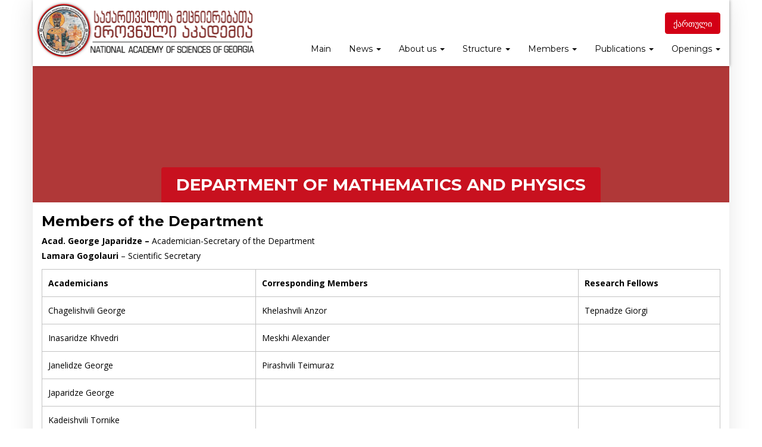

--- FILE ---
content_type: text/html; charset=UTF-8
request_url: http://science.org.ge/?page_id=5502&lang=en
body_size: 60677
content:
<!doctype html>
<html lang="en-US">
<head>
    <meta charset="UTF-8">
    <meta name="viewport" content="width=device-width, initial-scale=1">
    <link rel="profile" href="http://gmpg.org/xfn/11">
    <link rel="stylesheet" href="https://maxcdn.bootstrapcdn.com/font-awesome/4.4.0/css/font-awesome.min.css">  

    <title>Department of Mathematics and Physics &#8211; საქართველოს მეცნიერებათა ეროვნული აკადემია</title>
<style type="text/css">			.heateorSssInstagramBackground{background:radial-gradient(circle at 30% 107%,#fdf497 0,#fdf497 5%,#fd5949 45%,#d6249f 60%,#285aeb 90%)}
											.heateor_sss_horizontal_sharing .heateorSssSharing,.heateor_sss_standard_follow_icons_container .heateorSssSharing{
							color: #fff;
						border-width: 0px;
			border-style: solid;
			border-color: transparent;
		}
				.heateor_sss_horizontal_sharing .heateorSssTCBackground{
			color:#666;
		}
				.heateor_sss_horizontal_sharing .heateorSssSharing:hover,.heateor_sss_standard_follow_icons_container .heateorSssSharing:hover{
						border-color: transparent;
		}
		.heateor_sss_vertical_sharing .heateorSssSharing,.heateor_sss_floating_follow_icons_container .heateorSssSharing{
							color: #fff;
						border-width: 0px;
			border-style: solid;
			border-color: transparent;
		}
				.heateor_sss_vertical_sharing .heateorSssTCBackground{
			color:#666;
		}
				.heateor_sss_vertical_sharing .heateorSssSharing:hover,.heateor_sss_floating_follow_icons_container .heateorSssSharing:hover{
						border-color: transparent;
		}
		
		@media screen and (max-width:783px) {.heateor_sss_vertical_sharing{display:none!important}}@media screen and (max-width:783px) {.heateor_sss_floating_follow_icons_container{display:none!important}}</style>                        <script>
                            /* You can add more configuration options to webfontloader by previously defining the WebFontConfig with your options */
                            if ( typeof WebFontConfig === "undefined" ) {
                                WebFontConfig = new Object();
                            }
                            WebFontConfig['google'] = {families: ['Montserrat:400,700', 'Open+Sans:400']};

                            (function() {
                                var wf = document.createElement( 'script' );
                                wf.src = 'https://ajax.googleapis.com/ajax/libs/webfont/1.5.3/webfont.js';
                                wf.type = 'text/javascript';
                                wf.async = 'true';
                                var s = document.getElementsByTagName( 'script' )[0];
                                s.parentNode.insertBefore( wf, s );
                            })();
                        </script>
                        <link rel="alternate" hreflang="en" href="http://science.org.ge/?page_id=5502&#038;lang=en" />
<link rel="alternate" hreflang="ka" href="http://science.org.ge/?page_id=4362" />
<link rel='dns-prefetch' href='//fonts.googleapis.com' />
<link rel='dns-prefetch' href='//s.w.org' />
<link rel="alternate" type="application/rss+xml" title="საქართველოს მეცნიერებათა ეროვნული აკადემია &raquo; Feed" href="http://science.org.ge/?feed=rss2&#038;lang=en" />
<link rel="alternate" type="application/rss+xml" title="საქართველოს მეცნიერებათა ეროვნული აკადემია &raquo; Comments Feed" href="http://science.org.ge/?feed=comments-rss2&#038;lang=en" />
		<script type="text/javascript">
			window._wpemojiSettings = {"baseUrl":"https:\/\/s.w.org\/images\/core\/emoji\/11\/72x72\/","ext":".png","svgUrl":"https:\/\/s.w.org\/images\/core\/emoji\/11\/svg\/","svgExt":".svg","source":{"concatemoji":"http:\/\/science.org.ge\/wp-includes\/js\/wp-emoji-release.min.js?ver=5.0.4"}};
			!function(a,b,c){function d(a,b){var c=String.fromCharCode;l.clearRect(0,0,k.width,k.height),l.fillText(c.apply(this,a),0,0);var d=k.toDataURL();l.clearRect(0,0,k.width,k.height),l.fillText(c.apply(this,b),0,0);var e=k.toDataURL();return d===e}function e(a){var b;if(!l||!l.fillText)return!1;switch(l.textBaseline="top",l.font="600 32px Arial",a){case"flag":return!(b=d([55356,56826,55356,56819],[55356,56826,8203,55356,56819]))&&(b=d([55356,57332,56128,56423,56128,56418,56128,56421,56128,56430,56128,56423,56128,56447],[55356,57332,8203,56128,56423,8203,56128,56418,8203,56128,56421,8203,56128,56430,8203,56128,56423,8203,56128,56447]),!b);case"emoji":return b=d([55358,56760,9792,65039],[55358,56760,8203,9792,65039]),!b}return!1}function f(a){var c=b.createElement("script");c.src=a,c.defer=c.type="text/javascript",b.getElementsByTagName("head")[0].appendChild(c)}var g,h,i,j,k=b.createElement("canvas"),l=k.getContext&&k.getContext("2d");for(j=Array("flag","emoji"),c.supports={everything:!0,everythingExceptFlag:!0},i=0;i<j.length;i++)c.supports[j[i]]=e(j[i]),c.supports.everything=c.supports.everything&&c.supports[j[i]],"flag"!==j[i]&&(c.supports.everythingExceptFlag=c.supports.everythingExceptFlag&&c.supports[j[i]]);c.supports.everythingExceptFlag=c.supports.everythingExceptFlag&&!c.supports.flag,c.DOMReady=!1,c.readyCallback=function(){c.DOMReady=!0},c.supports.everything||(h=function(){c.readyCallback()},b.addEventListener?(b.addEventListener("DOMContentLoaded",h,!1),a.addEventListener("load",h,!1)):(a.attachEvent("onload",h),b.attachEvent("onreadystatechange",function(){"complete"===b.readyState&&c.readyCallback()})),g=c.source||{},g.concatemoji?f(g.concatemoji):g.wpemoji&&g.twemoji&&(f(g.twemoji),f(g.wpemoji)))}(window,document,window._wpemojiSettings);
		</script>
		<style type="text/css">
img.wp-smiley,
img.emoji {
	display: inline !important;
	border: none !important;
	box-shadow: none !important;
	height: 1em !important;
	width: 1em !important;
	margin: 0 .07em !important;
	vertical-align: -0.1em !important;
	background: none !important;
	padding: 0 !important;
}
</style>
<link rel='stylesheet' id='wp-block-library-css'  href='http://science.org.ge/wp-includes/css/dist/block-library/style.min.css?ver=5.0.4' type='text/css' media='all' />
<link rel='stylesheet' id='sequence-theme-basic-css'  href='http://science.org.ge/wp-content/plugins/academix-core/assets/css/sequence-theme.basic.min.css?ver=5.0.4' type='text/css' media='all' />
<link rel='stylesheet' id='ekko-lightbox-css'  href='http://science.org.ge/wp-content/plugins/academix-core/assets/css/ekko-lightbox.min.css?ver=5.0.4' type='text/css' media='all' />
<link rel='stylesheet' id='s_pdf_styles-css'  href='http://science.org.ge/wp-content/plugins/simple-pdf-viewer/css/style.css?ver=5.0.4' type='text/css' media='all' />
<link rel='stylesheet' id='wbg-font-awesome-css'  href='http://science.org.ge/wp-content/plugins/wp-books-gallery/assets/css/font-awesome/css/font-awesome.min.css?ver=3.4' type='text/css' media='' />
<link rel='stylesheet' id='wbg-slick-css'  href='http://science.org.ge/wp-content/plugins/wp-books-gallery/assets/css/slick.css?ver=3.4' type='text/css' media='' />
<link rel='stylesheet' id='wbg-slick-theme-css'  href='http://science.org.ge/wp-content/plugins/wp-books-gallery/assets/css/slick-theme.css?ver=3.4' type='text/css' media='' />
<link rel='stylesheet' id='wbg-front-css'  href='http://science.org.ge/wp-content/plugins/wp-books-gallery/assets/css/wbg-front.css?ver=3.4' type='text/css' media='' />
<link rel='stylesheet' id='wpml-legacy-horizontal-list-0-css'  href='//science.org.ge/wp-content/plugins/sitepress-multilingual-cms/templates/language-switchers/legacy-list-horizontal/style.css?ver=1' type='text/css' media='all' />
<link rel='stylesheet' id='wpml-menu-item-0-css'  href='//science.org.ge/wp-content/plugins/sitepress-multilingual-cms/templates/language-switchers/menu-item/style.css?ver=1' type='text/css' media='all' />
<style id='wpml-menu-item-0-inline-css' type='text/css'>
.wpml-ls-slot-268, .wpml-ls-slot-268 a, .wpml-ls-slot-268 a:visited{background-color:#ffffff;color:#dd3333;}.wpml-ls-slot-268:hover, .wpml-ls-slot-268:hover a, .wpml-ls-slot-268 a:hover{color:#000000;background-color:#eeeeee;}.wpml-ls-slot-268.wpml-ls-current-language, .wpml-ls-slot-268.wpml-ls-current-language a, .wpml-ls-slot-268.wpml-ls-current-language a:visited{color:#dd3333;background-color:#ffffff;}.wpml-ls-slot-268.wpml-ls-current-language:hover, .wpml-ls-slot-268.wpml-ls-current-language:hover a, .wpml-ls-slot-268.wpml-ls-current-language a:hover{color:#000000;background-color:#eeeeee;}
class="btn btn-primary pull-right
</style>
<link rel='stylesheet' id='academix-fonts-css'  href='https://fonts.googleapis.com/css?family=Montserrat%3A400%2C500%2C700%7COpen+Sans%3A300%2C400%2C400italic%2C600%2C700&#038;subset=latin%2Clatin-ext' type='text/css' media='all' />
<link rel='stylesheet' id='bootstrap-css'  href='http://science.org.ge/wp-content/themes/academix/assets/css/bootstrap.min.css?ver=3.3.2' type='text/css' media='all' />
<link rel='stylesheet' id='ionicons-min-css'  href='http://science.org.ge/wp-content/themes/academix/assets/css/ionicons.min.css?ver=2.0.0' type='text/css' media='all' />
<link rel='stylesheet' id='animate-min-css'  href='http://science.org.ge/wp-content/themes/academix/assets/css/animate.min.css?ver=1.0.0' type='text/css' media='all' />
<link rel='stylesheet' id='bootstrap-dropdownhover-min-css'  href='http://science.org.ge/wp-content/themes/academix/assets/css/bootstrap-dropdownhover.min.css?ver=1.0.0' type='text/css' media='all' />
<link rel='stylesheet' id='meanmenu-css'  href='http://science.org.ge/wp-content/themes/academix/assets/css/meanmenu.css?ver=2.0.7' type='text/css' media='all' />
<link rel='stylesheet' id='academix-main-css'  href='http://science.org.ge/wp-content/themes/academix/assets/css/main.css?ver=1.0.0' type='text/css' media='all' />
<link rel='stylesheet' id='academix-style-css'  href='http://science.org.ge/wp-content/themes/academix-child/style.css?ver=1.1.0' type='text/css' media='all' />
<style id='academix-style-inline-css' type='text/css'>
.navbar-brand img{ height:96px; }.navbar-brand img{ width:370px; }
</style>
<link rel='stylesheet' id='heateor_sss_frontend_css-css'  href='http://science.org.ge/wp-content/plugins/sassy-social-share/public/css/sassy-social-share-public.css?ver=3.3.7' type='text/css' media='all' />
<link rel='stylesheet' id='heateor_sss_sharing_default_svg-css'  href='http://science.org.ge/wp-content/plugins/sassy-social-share/admin/css/sassy-social-share-svg.css?ver=3.3.7' type='text/css' media='all' />
<link rel='stylesheet' id='academix-parent-style-css'  href='http://science.org.ge/wp-content/themes/academix/style.css?ver=5.0.4' type='text/css' media='all' />
<link rel='stylesheet' id='academix-child-style-css'  href='http://science.org.ge/wp-content/themes/academix-child/style.css?ver=5.0.4' type='text/css' media='all' />
<link rel='stylesheet' id='kc-general-css'  href='http://science.org.ge/wp-content/plugins/kingcomposer/assets/frontend/css/kingcomposer.min.css?ver=2.8' type='text/css' media='all' />
<link rel='stylesheet' id='kc-animate-css'  href='http://science.org.ge/wp-content/plugins/kingcomposer/assets/css/animate.css?ver=2.8' type='text/css' media='all' />
<link rel='stylesheet' id='kc-icon-1-css'  href='http://science.org.ge/wp-content/themes/academix/assets/css/ionicons.min.css?ver=2.8' type='text/css' media='all' />
<link rel='stylesheet' id='kc-icon-2-css'  href='http://science.org.ge/wp-content/plugins/kingcomposer/assets/css/icons.css?ver=2.8' type='text/css' media='all' />
<script type='text/javascript' src='http://science.org.ge/wp-includes/js/jquery/jquery.js?ver=1.12.4'></script>
<script type='text/javascript' src='http://science.org.ge/wp-includes/js/jquery/jquery-migrate.min.js?ver=1.4.1'></script>
<script type='text/javascript' src='http://science.org.ge/wp-content/plugins/simple-pdf-viewer/js/main.js?ver=5.0.4'></script>
<link rel='https://api.w.org/' href='http://science.org.ge/index.php?rest_route=%2F&#038;lang=en' />
<link rel="EditURI" type="application/rsd+xml" title="RSD" href="http://science.org.ge/xmlrpc.php?rsd" />
<link rel="wlwmanifest" type="application/wlwmanifest+xml" href="http://science.org.ge/wp-includes/wlwmanifest.xml" /> 
<meta name="generator" content="WordPress 5.0.4" />
<link rel="canonical" href="http://science.org.ge/?page_id=5502&#038;lang=en" />
<link rel='shortlink' href='http://science.org.ge/?p=5502&#038;lang=en' />
<link rel="alternate" type="application/json+oembed" href="http://science.org.ge/index.php?rest_route=%2Foembed%2F1.0%2Fembed&#038;lang=en&#038;url=http%3A%2F%2Fscience.org.ge%2F%3Fpage_id%3D5502%26lang%3Den" />
<link rel="alternate" type="text/xml+oembed" href="http://science.org.ge/index.php?rest_route=%2Foembed%2F1.0%2Fembed&#038;lang=en&#038;url=http%3A%2F%2Fscience.org.ge%2F%3Fpage_id%3D5502%26lang%3Den&#038;format=xml" />
<meta name="generator" content="WPML ver:4.1.4 stt:1,64;" />
<script type="text/javascript">var kc_script_data={ajax_url:"http://science.org.ge/wp-admin/admin-ajax.php"}</script><meta property="og:title" content="Department of Mathematics and Physics" /><meta property="og:locale" content="en_US" /><meta property="og:locale:alternate" content="ka_GE" /><meta property="og:type" content="article" /><meta property="og:url" content="http://science.org.ge/?page_id=5502&amp;lang=en" /><meta property="og:site_name" content="საქართველოს მეცნიერებათა ეროვნული აკადემია" /><meta property="og:description" content="Members of the Department Acad. George Japaridze – Academician-Secretary of the Department Lamara Gogolauri  – Scientific Secretary Academicians Corresponding Members Research Fellows Chagelishvili George Khelashvili Anzor Tepnadze Giorgi Inasaridze Khvedri Meskhi Alexander Janelidze George Pirashvili Teimuraz Japaridze George Kadeishvili Tornike Kharazishvili Alexander Kiguradze Ivane Kvinikhidze Alexander Nersesyan Alexander Shengelaya Alexander Contact: Telephone: (995 32) 2-99-61-25; E-mail: &hellip;" /><link rel="icon" href="http://science.org.ge/wp-content/uploads/2024/04/cropped-android-chrome-512x512-32x32.png" sizes="32x32" />
<link rel="icon" href="http://science.org.ge/wp-content/uploads/2024/04/cropped-android-chrome-512x512-192x192.png" sizes="192x192" />
<link rel="apple-touch-icon-precomposed" href="http://science.org.ge/wp-content/uploads/2024/04/cropped-android-chrome-512x512-180x180.png" />
<meta name="msapplication-TileImage" content="http://science.org.ge/wp-content/uploads/2024/04/cropped-android-chrome-512x512-270x270.png" />
	<style>
	.sabbi-page-header{
		background-color: #b03838;
	}
	.blog-banner.sabbi-page-header{
		background-color: #b03838;
	}
    </style>
			<style type="text/css" id="wp-custom-css">
			.blog-breadcrumb {display:none}
.single.single-team ol.ol-timeline, .single.single-team .appoint-timeline-holder {
margin-top: 90px;
}



[tooltip]:active::after {
    content: attr(tooltip);
}
details {
    border-radius: 4px;
    padding: .5em .5em 0;
}

summary {
    font-weight: bold;
    margin: -.5em -.5em 0;
    padding: .5em;
}

details[open] {
    padding: .5em;
}

details[open] summary {
    margin-bottom: .5em;
}
.entry-related {
display:none;
}
.post-2510 img {border-radius: 75px} 
body.kc-css-system 
kc-css-292347 {background:none}		</style>
	<style type="text/css" title="dynamic-css" class="options-output">.academix-content-area{padding-top:2px;padding-bottom:0;}.navbar-white{padding-top:0;padding-bottom:0;}.navbar-nav>li>a{padding-top:15px;padding-right:15px;padding-bottom:15px;padding-left:15px;}.navbar-nav-hov_underline .navbar-nav .dropdown-menu{width:210px;}.navbar-nav-hov_underline .navbar-nav .dropdown-menu li a{padding-top:10px;padding-right:15px;padding-bottom:10px;padding-left:15px;}.navbar-nav{font-family:Montserrat;line-height:20px;font-weight:400;font-size:12px;opacity: 1;visibility: visible;-webkit-transition: opacity 0.24s ease-in-out;-moz-transition: opacity 0.24s ease-in-out;transition: opacity 0.24s ease-in-out;}.wf-loading .navbar-nav{opacity: 0;}.ie.wf-loading .navbar-nav{visibility: hidden;}.navbar-white{background-color:#ffffff;}{color:#ffffff;}{background-color:#000000;}.navbar-nav-hov_underline .navbar-nav li a{color:#000000;}{background-color:#d30015;}.navbar-nav-hov_underline .navbar-nav li a:hover{color:#d30015;}.navbar-nav-hov_underline > .navbar-nav > li > a:hover, .navbar-nav-hov_underline > .navbar-nav > li > a:focus{border-bottom:4px solid #D30015;}.navbar-nav-hov_underline > .navbar-nav > li.active > a{border-bottom:4px solid #D30015;}.navbar-nav-hov_underline .navbar-nav .dropdown-menu:before{background-color:#D30015;}{color:#D30015;}.navbar-nav-hov_underline .navbar-nav .dropdown-menu{background-color:#ffffff;}{color:#ffffff;}{background-color:#000000;}.navbar-nav-hov_underline .navbar-nav .dropdown-menu > li > a{color:#000000;}{background-color:#d30015;}.navbar-nav-hov_underline .navbar-nav .dropdown-menu > li > a:hover{color:#d30015;}.mean-container .mean-nav{padding-top:0;padding-bottom:0;}.mean-container .mean-nav ul li a{padding-top:8px;padding-left:15px;}.mean-container .mean-nav ul li li a{padding-top:8px;}.mean-container .mean-nav{font-family:Montserrat;line-height:26px;font-weight:400;font-size:12px;opacity: 1;visibility: visible;-webkit-transition: opacity 0.24s ease-in-out;-moz-transition: opacity 0.24s ease-in-out;transition: opacity 0.24s ease-in-out;}.wf-loading .mean-container .mean-nav{opacity: 0;}.ie.wf-loading .mean-container .mean-nav{visibility: hidden;}.mean-container .mean-nav{background-color:#ffffff;}{color:#ffffff;}{background-color:#000000;}.mean-container .mean-nav ul li a{color:#000000;}{background-color:#000000;}.mean-container .mean-nav ul li a:hover{color:#000000;}.mean-container .mean-nav ul li li a{background-color:#ffffff;}{color:#ffffff;}{background-color:#000000;}.mean-container .mean-nav ul li li a{color:#000000;}{background-color:#000000;}.mean-container .mean-nav ul li li a:hover{color:#000000;}.navbar-nav{font-size:14px;opacity: 1;visibility: visible;-webkit-transition: opacity 0.24s ease-in-out;-moz-transition: opacity 0.24s ease-in-out;transition: opacity 0.24s ease-in-out;}.wf-loading .navbar-nav{opacity: 0;}.ie.wf-loading .navbar-nav{visibility: hidden;}.nav-btn-wrap .btn-primary{background-color:#D30015;}{color:#D30015;}.nav-btn-wrap .btn-primary{border:1px solid #D30015;}{background-color:#ffffff;}.nav-btn-wrap .btn-primary{color:#ffffff;}.nav-btn-wrap .btn-primary:hover{background-color:#b70012;}{color:#b70012;}.nav-btn-wrap .btn-primary:hover{border:1px solid #b70012;}{background-color:#ffffff;}.nav-btn-wrap .btn-primary:hover{color:#ffffff;}.sabbi-page-header .page-title{background-color:rgba(211,0,21,0.7);}{color:rgba(211,0,21,0.7);}{background-color:#ffffff;}.sabbi-page-header .page-title{color:#ffffff;}.breadcrumb{padding-top:8px;padding-right:15px;padding-bottom:8px;padding-left:15px;}.auth-breadcrumb-wrap{background-color:#EDF2F6;}{color:#EDF2F6;}{background-color:#D30015;}.blog-breadcrumb .sabbi-breadcrumb{color:#D30015;}{background-color:#000000;}.sabbi-breadcrumb > li > span.separator{color:#000000;}.blog-banner.sabbi-page-header{background-color:#b03838;}{color:#b03838;}.blog-banner.sabbi-page-header .page-title{background-color:rgba(211,0,21,0.7);}{color:rgba(211,0,21,0.7);}.blog-banner.sabbi-page-header .page-title{font-family:Montserrat;line-height:40px;font-weight:700;font-size:28px;opacity: 1;visibility: visible;-webkit-transition: opacity 0.24s ease-in-out;-moz-transition: opacity 0.24s ease-in-out;transition: opacity 0.24s ease-in-out;}.wf-loading .blog-banner.sabbi-page-header .page-title{opacity: 0;}.ie.wf-loading .blog-banner.sabbi-page-header .page-title{visibility: hidden;}{background-color:#ffffff;}.blog-banner.sabbi-page-header .page-title{color:#ffffff;}.blog-breadcrumb .breadcrumb{padding-top:8px;padding-right:15px;padding-bottom:8px;padding-left:15px;}.blog-breadcrumb.auth-breadcrumb-wrap{background-color:#EDF2F6;}{color:#EDF2F6;}{background-color:#D30015;}.blog-breadcrumb .sabbi-breadcrumb a{color:#D30015;}{background-color:#000000;}.blog-breadcrumb .sabbi-breadcrumb > li > span.separator{color:#000000;}.section-footer .footer-site-info{padding-top:25px;padding-bottom:25px;}.site-footer.section-footer{background-color:#EDF2F6;}{color:#EDF2F6;}.section-footer .footer-site-info .widget-title{font-family:Montserrat;line-height:20px;font-weight:700;font-size:16px;opacity: 1;visibility: visible;-webkit-transition: opacity 0.24s ease-in-out;-moz-transition: opacity 0.24s ease-in-out;transition: opacity 0.24s ease-in-out;}.wf-loading .section-footer .footer-site-info .widget-title{opacity: 0;}.ie.wf-loading .section-footer .footer-site-info .widget-title{visibility: hidden;}.section-footer .widget_text .textwidget p, .section-footer p, .footer-site-info .event-list .title a, .section-footer .widget ul li a, .footer-site-info .event-list .date{font-family:"Open Sans";line-height:25px;font-size:14px;opacity: 1;visibility: visible;-webkit-transition: opacity 0.24s ease-in-out;-moz-transition: opacity 0.24s ease-in-out;transition: opacity 0.24s ease-in-out;}.wf-loading .section-footer .widget_text .textwidget p,.wf-loading  .section-footer p,.wf-loading  .footer-site-info .event-list .title a,.wf-loading  .section-footer .widget ul li a,.wf-loading  .footer-site-info .event-list .date{opacity: 0;}.ie.wf-loading .section-footer .widget_text .textwidget p,.ie.wf-loading  .section-footer p,.ie.wf-loading  .footer-site-info .event-list .title a,.ie.wf-loading  .section-footer .widget ul li a,.ie.wf-loading  .footer-site-info .event-list .date{visibility: hidden;}{background-color:#000000;}.section-footer .footer-site-info .widget-title{color:#000000;}{background-color:#000000;}.section-footer .widget_text .textwidget p, .section-footer p{color:#000000;}{background-color:#666666;}.section-footer .widget ul li a, .footer-site-info .event-list .date{color:#666666;}{background-color:#b70012;}.section-footer .widget ul li a:hover{color:#b70012;}.section-footer .footer-bar{padding-top:20px;padding-bottom:20px;}.section-footer .footer-bar .powredby, .copyright{font-family:"Open Sans";line-height:25px;font-weight:400;font-size:12px;opacity: 1;visibility: visible;-webkit-transition: opacity 0.24s ease-in-out;-moz-transition: opacity 0.24s ease-in-out;transition: opacity 0.24s ease-in-out;}.wf-loading .section-footer .footer-bar .powredby,.wf-loading  .copyright{opacity: 0;}.ie.wf-loading .section-footer .footer-bar .powredby,.ie.wf-loading  .copyright{visibility: hidden;}.section-footer .footer-bar{background-color:#e6ebef;}{color:#e6ebef;}{background-color:#000000;}.powredby, .copyright{color:#000000;}{background-color:#D30015;}.footer-bar .copyright a, .powredby a{color:#D30015;}{background-color:#D30015;}.footer-bar .copyright a:hover, .powredby a:hover{color:#D30015;}body{font-family:"Open Sans";line-height:25.032px;font-weight:400;font-style:normal;color:#000000;font-size:14px;opacity: 1;visibility: visible;-webkit-transition: opacity 0.24s ease-in-out;-moz-transition: opacity 0.24s ease-in-out;transition: opacity 0.24s ease-in-out;}.wf-loading body{opacity: 0;}.ie.wf-loading body{visibility: hidden;}a{color:#D30015;}a:hover{color:#D30015;}a:active{color:#D30015;}h1{font-family:Montserrat;font-weight:700;font-style:normal;color:#111;opacity: 1;visibility: visible;-webkit-transition: opacity 0.24s ease-in-out;-moz-transition: opacity 0.24s ease-in-out;transition: opacity 0.24s ease-in-out;}.wf-loading h1{opacity: 0;}.ie.wf-loading h1{visibility: hidden;}h2{font-family:Montserrat;font-weight:700;font-style:normal;opacity: 1;visibility: visible;-webkit-transition: opacity 0.24s ease-in-out;-moz-transition: opacity 0.24s ease-in-out;transition: opacity 0.24s ease-in-out;}.wf-loading h2{opacity: 0;}.ie.wf-loading h2{visibility: hidden;}h3{font-family:Montserrat;line-height:20px;font-weight:700;font-style:normal;color:#000;font-size:24px;opacity: 1;visibility: visible;-webkit-transition: opacity 0.24s ease-in-out;-moz-transition: opacity 0.24s ease-in-out;transition: opacity 0.24s ease-in-out;}.wf-loading h3{opacity: 0;}.ie.wf-loading h3{visibility: hidden;}h4{font-family:Montserrat;line-height:20px;font-weight:700;font-style:normal;color:#000;font-size:18px;opacity: 1;visibility: visible;-webkit-transition: opacity 0.24s ease-in-out;-moz-transition: opacity 0.24s ease-in-out;transition: opacity 0.24s ease-in-out;}.wf-loading h4{opacity: 0;}.ie.wf-loading h4{visibility: hidden;}h5{font-family:Montserrat;line-height:20px;font-weight:700;font-style:normal;color:#000;font-size:14px;opacity: 1;visibility: visible;-webkit-transition: opacity 0.24s ease-in-out;-moz-transition: opacity 0.24s ease-in-out;transition: opacity 0.24s ease-in-out;}.wf-loading h5{opacity: 0;}.ie.wf-loading h5{visibility: hidden;}h6{font-family:Montserrat;line-height:20px;font-weight:700;font-style:normal;color:#000;font-size:12px;opacity: 1;visibility: visible;-webkit-transition: opacity 0.24s ease-in-out;-moz-transition: opacity 0.24s ease-in-out;transition: opacity 0.24s ease-in-out;}.wf-loading h6{opacity: 0;}.ie.wf-loading h6{visibility: hidden;}</style><script type="text/javascript"></script><style type="text/css" id="kc-css-general">.kc-off-notice{display: inline-block !important;}.kc-container{max-width:1170px;}</style><style type="text/css" id="kc-css-render"></style></head>

<body class="page-template-default page page-id-5502 kc-css-system">

<!-- start preloader -->
<!-- / end preloader -->


<div class="site-main" style="background-image: url();" >
<div id="page" class="site box-layout">
    <header class="sabbi-site-head">
        <nav class="navbar hidden-sm hidden-xs navbar-white navbar-kawsa navbar-fixed-top box-layout-navbar" role="navigation"> 
            <div class="container">
                <div class="navbar-header">
                    <button aria-controls="navbar" aria-expanded="false" class="navbar-toggle collapsed" data-target="#navbar" data-toggle="collapse" type="button"><span class="sr-only"> Toggle navigation</span> <span class="icon-bar"></span> <span class="icon-bar"></span> <span class="icon-bar"></span></button> 
                    	    <a class="navbar-brand" href="http://science.org.ge/?lang=en" title="საქართველოს მეცნიერებათა ეროვნული აკადემია" data-scroll><img src="http://science.org.ge/wp-content/uploads/2025/10/sciences-logo.png" alt="" class="img-responsive"></a>
	                      
                </div>
                <div class="navbar-collapse collapse sabbi-navbar-collapse  navbar-nav-hov_underline" id="navbar">
                                        <div class="nav-btn-wrap"><div class="btn btn-primary pull-right">
<div class="wpml-ls-statics-shortcode_actions wpml-ls wpml-ls-legacy-list-horizontal">
	<ul><li class="wpml-ls-slot-shortcode_actions wpml-ls-item wpml-ls-item-ka wpml-ls-first-item wpml-ls-last-item wpml-ls-item-legacy-list-horizontal">
				<a href="http://science.org.ge/?page_id=4362" class="wpml-ls-link"><span class="wpml-ls-native">ქართული</span></a>
			</li></ul>
</div></div></div>
                                        <ul id="menu-main-nav" class="nav navbar-nav navbar-right"><li itemscope="itemscope" itemtype="https://www.schema.org/SiteNavigationElement" id="menu-item-5527" class="menu-item menu-item-type-post_type menu-item-object-page menu-item-home menu-item-5527"><a title="Main" href="http://science.org.ge/?lang=en">Main</a></li>
<li itemscope="itemscope" itemtype="https://www.schema.org/SiteNavigationElement" id="menu-item-2216" class="menu-item menu-item-type-post_type menu-item-object-page menu-item-has-children menu-item-2216 dropdown"><a title="News" href="http://science.org.ge/?page_id=202&#038;lang=en" data-hover="dropdown" data-animations="zoomIn" class="dropdown-toggle" aria-haspopup="true">News <span class="caret"></span></a>
<ul role="menu" class="dropdown-menu" >
	<li itemscope="itemscope" itemtype="https://www.schema.org/SiteNavigationElement" id="menu-item-14478" class="menu-item menu-item-type-taxonomy menu-item-object-category menu-item-14478"><a title="Anonce" href="http://science.org.ge/?cat=249&#038;lang=en">Anonce</a></li>
	<li itemscope="itemscope" itemtype="https://www.schema.org/SiteNavigationElement" id="menu-item-5742" class="menu-item menu-item-type-taxonomy menu-item-object-category menu-item-5742"><a title="Committee meetings" href="http://science.org.ge/?cat=251&#038;lang=en">Committee meetings</a></li>
	<li itemscope="itemscope" itemtype="https://www.schema.org/SiteNavigationElement" id="menu-item-5528" class="menu-item menu-item-type-post_type menu-item-object-page menu-item-5528"><a title="Announcement" href="http://science.org.ge/?page_id=5489&#038;lang=en">Announcement</a></li>
	<li itemscope="itemscope" itemtype="https://www.schema.org/SiteNavigationElement" id="menu-item-5744" class="menu-item menu-item-type-taxonomy menu-item-object-category menu-item-5744"><a title="Events" href="http://science.org.ge/?cat=253&#038;lang=en">Events</a></li>
	<li itemscope="itemscope" itemtype="https://www.schema.org/SiteNavigationElement" id="menu-item-14479" class="menu-item menu-item-type-taxonomy menu-item-object-category menu-item-14479"><a title="Conferences" href="http://science.org.ge/?cat=252&#038;lang=en">Conferences</a></li>
	<li itemscope="itemscope" itemtype="https://www.schema.org/SiteNavigationElement" id="menu-item-9700" class="menu-item menu-item-type-taxonomy menu-item-object-category menu-item-9700"><a title="Books" href="http://science.org.ge/?cat=265&#038;lang=en">Books</a></li>
</ul>
</li>
<li itemscope="itemscope" itemtype="https://www.schema.org/SiteNavigationElement" id="menu-item-5529" class="menu-item menu-item-type-custom menu-item-object-custom menu-item-has-children menu-item-5529 dropdown"><a title="About us" href="#" data-hover="dropdown" data-animations="zoomIn" class="dropdown-toggle" aria-haspopup="true">About us <span class="caret"></span></a>
<ul role="menu" class="dropdown-menu" >
	<li itemscope="itemscope" itemtype="https://www.schema.org/SiteNavigationElement" id="menu-item-5530" class="menu-item menu-item-type-post_type menu-item-object-page menu-item-5530"><a title="History" href="http://science.org.ge/?page_id=2491&#038;lang=en">History</a></li>
	<li itemscope="itemscope" itemtype="https://www.schema.org/SiteNavigationElement" id="menu-item-5531" class="menu-item menu-item-type-post_type menu-item-object-page menu-item-5531"><a title="The Law" href="http://science.org.ge/?page_id=2531&#038;lang=en">The Law</a></li>
	<li itemscope="itemscope" itemtype="https://www.schema.org/SiteNavigationElement" id="menu-item-5532" class="menu-item menu-item-type-post_type menu-item-object-page menu-item-5532"><a title="Statutes" href="http://science.org.ge/?page_id=2500&#038;lang=en">Statutes</a></li>
	<li itemscope="itemscope" itemtype="https://www.schema.org/SiteNavigationElement" id="menu-item-5533" class="menu-item menu-item-type-post_type menu-item-object-page menu-item-5533"><a title="Cooperation" href="http://science.org.ge/?page_id=2502&#038;lang=en">Cooperation</a></li>
	<li itemscope="itemscope" itemtype="https://www.schema.org/SiteNavigationElement" id="menu-item-5534" class="menu-item menu-item-type-post_type menu-item-object-page menu-item-5534"><a title="Reports" href="http://science.org.ge/?page_id=2504&#038;lang=en">Reports</a></li>
	<li itemscope="itemscope" itemtype="https://www.schema.org/SiteNavigationElement" id="menu-item-5535" class="menu-item menu-item-type-post_type menu-item-object-page menu-item-5535"><a title="Contact" href="http://science.org.ge/?page_id=2506&#038;lang=en">Contact</a></li>
</ul>
</li>
<li itemscope="itemscope" itemtype="https://www.schema.org/SiteNavigationElement" id="menu-item-5536" class="menu-item menu-item-type-post_type menu-item-object-page menu-item-home menu-item-has-children menu-item-5536 dropdown"><a title="Structure" href="http://science.org.ge/?lang=en" data-hover="dropdown" data-animations="zoomIn" class="dropdown-toggle" aria-haspopup="true">Structure <span class="caret"></span></a>
<ul role="menu" class="dropdown-menu" >
	<li itemscope="itemscope" itemtype="https://www.schema.org/SiteNavigationElement" id="menu-item-5537" class="menu-item menu-item-type-post_type menu-item-object-page menu-item-5537"><a title="Heads of the Academy of Sciences" href="http://science.org.ge/?page_id=2508&#038;lang=en">Heads of the Academy of Sciences</a></li>
	<li itemscope="itemscope" itemtype="https://www.schema.org/SiteNavigationElement" id="menu-item-5745" class="menu-item menu-item-type-post_type menu-item-object-page menu-item-5745"><a title="Presidium" href="http://science.org.ge/?page_id=5705&#038;lang=en">Presidium</a></li>
	<li itemscope="itemscope" itemtype="https://www.schema.org/SiteNavigationElement" id="menu-item-5538" class="menu-item menu-item-type-post_type menu-item-object-page menu-item-5538"><a title="Administration" href="http://science.org.ge/?page_id=2530&#038;lang=en">Administration</a></li>
	<li itemscope="itemscope" itemtype="https://www.schema.org/SiteNavigationElement" id="menu-item-5539" class="menu-item menu-item-type-post_type menu-item-object-page menu-item-5539"><a title="Scientific Departments" href="http://science.org.ge/?page_id=2512&#038;lang=en">Scientific Departments</a></li>
	<li itemscope="itemscope" itemtype="https://www.schema.org/SiteNavigationElement" id="menu-item-5540" class="menu-item menu-item-type-post_type menu-item-object-page menu-item-5540"><a title="Commissions and Committees" href="http://science.org.ge/?page_id=2514&#038;lang=en">Commissions and Committees</a></li>
	<li itemscope="itemscope" itemtype="https://www.schema.org/SiteNavigationElement" id="menu-item-5541" class="menu-item menu-item-type-post_type menu-item-object-page menu-item-5541"><a title="Editorial Board" href="http://science.org.ge/?page_id=2516&#038;lang=en">Editorial Board</a></li>
	<li itemscope="itemscope" itemtype="https://www.schema.org/SiteNavigationElement" id="menu-item-5542" class="menu-item menu-item-type-custom menu-item-object-custom menu-item-5542"><a title="Georgian Encyclopedia" href="https://www.georgianencyclopedia.ge/">Georgian Encyclopedia</a></li>
	<li itemscope="itemscope" itemtype="https://www.schema.org/SiteNavigationElement" id="menu-item-5543" class="menu-item menu-item-type-custom menu-item-object-custom menu-item-5543"><a title="Rustaveli Commitee" href="http://saunje.nekeri.net/">Rustaveli Commitee</a></li>
	<li itemscope="itemscope" itemtype="https://www.schema.org/SiteNavigationElement" id="menu-item-5544" class="menu-item menu-item-type-post_type menu-item-object-page menu-item-5544"><a title="Regional Scientific Center of Adjara" href="http://science.org.ge/?page_id=2522&#038;lang=en">Regional Scientific Center of Adjara</a></li>
</ul>
</li>
<li itemscope="itemscope" itemtype="https://www.schema.org/SiteNavigationElement" id="menu-item-5546" class="menu-item menu-item-type-post_type menu-item-object-page menu-item-has-children menu-item-5546 dropdown"><a title="Members" href="http://science.org.ge/?page_id=202&#038;lang=en" data-hover="dropdown" data-animations="zoomIn" class="dropdown-toggle" aria-haspopup="true">Members <span class="caret"></span></a>
<ul role="menu" class="dropdown-menu" >
	<li itemscope="itemscope" itemtype="https://www.schema.org/SiteNavigationElement" id="menu-item-5547" class="menu-item menu-item-type-post_type menu-item-object-page menu-item-5547"><a title="Academicians" href="http://science.org.ge/?page_id=2526&#038;lang=en">Academicians</a></li>
	<li itemscope="itemscope" itemtype="https://www.schema.org/SiteNavigationElement" id="menu-item-5548" class="menu-item menu-item-type-post_type menu-item-object-page menu-item-5548"><a title="Corresponding Members" href="http://science.org.ge/?page_id=5512&#038;lang=en">Corresponding Members</a></li>
	<li itemscope="itemscope" itemtype="https://www.schema.org/SiteNavigationElement" id="menu-item-7025" class="menu-item menu-item-type-post_type menu-item-object-page menu-item-7025"><a title="Foreign Members" href="http://science.org.ge/?page_id=6739&#038;lang=en">Foreign Members</a></li>
	<li itemscope="itemscope" itemtype="https://www.schema.org/SiteNavigationElement" id="menu-item-5549" class="menu-item menu-item-type-post_type menu-item-object-page menu-item-5549"><a title="Honorary Members" href="http://science.org.ge/?page_id=5485&#038;lang=en">Honorary Members</a></li>
	<li itemscope="itemscope" itemtype="https://www.schema.org/SiteNavigationElement" id="menu-item-5550" class="menu-item menu-item-type-post_type menu-item-object-page menu-item-5550"><a title="Research Fellows" href="http://science.org.ge/?page_id=5509&#038;lang=en">Research Fellows</a></li>
	<li itemscope="itemscope" itemtype="https://www.schema.org/SiteNavigationElement" id="menu-item-5551" class="menu-item menu-item-type-custom menu-item-object-custom menu-item-has-children menu-item-5551 dropdown"><a title="Memorial" href="#" data-hover="dropdown" data-animations="zoomIn" class="dropdown-toggle" aria-haspopup="true">Memorial <span class="caret"></span></a>
	<ul role="menu" class="dropdown-menu" >
		<li itemscope="itemscope" itemtype="https://www.schema.org/SiteNavigationElement" id="menu-item-5552" class="menu-item menu-item-type-post_type menu-item-object-page menu-item-5552"><a title="Academicians" href="http://science.org.ge/?page_id=5470&#038;lang=en">Academicians</a></li>
		<li itemscope="itemscope" itemtype="https://www.schema.org/SiteNavigationElement" id="menu-item-5746" class="menu-item menu-item-type-post_type menu-item-object-page menu-item-5746"><a title="Corresponding Members" href="http://science.org.ge/?page_id=5590&#038;lang=en">Corresponding Members</a></li>
		<li itemscope="itemscope" itemtype="https://www.schema.org/SiteNavigationElement" id="menu-item-7022" class="menu-item menu-item-type-post_type menu-item-object-page menu-item-7022"><a title="Foreign Members" href="http://science.org.ge/?page_id=6930&#038;lang=en">Foreign Members</a></li>
		<li itemscope="itemscope" itemtype="https://www.schema.org/SiteNavigationElement" id="menu-item-5747" class="menu-item menu-item-type-post_type menu-item-object-page menu-item-5747"><a title="Honorary Academicians" href="http://science.org.ge/?page_id=5588&#038;lang=en">Honorary Academicians</a></li>
	</ul>
</li>
</ul>
</li>
<li itemscope="itemscope" itemtype="https://www.schema.org/SiteNavigationElement" id="menu-item-5553" class="menu-item menu-item-type-post_type menu-item-object-page menu-item-home menu-item-has-children menu-item-5553 dropdown"><a title="Publications" href="http://science.org.ge/?lang=en" data-hover="dropdown" data-animations="zoomIn" class="dropdown-toggle" aria-haspopup="true">Publications <span class="caret"></span></a>
<ul role="menu" class="dropdown-menu" >
	<li itemscope="itemscope" itemtype="https://www.schema.org/SiteNavigationElement" id="menu-item-5554" class="menu-item menu-item-type-custom menu-item-object-custom menu-item-5554"><a title="Bulletin" href="http://science.org.ge/moambe/moambe-eng.html">Bulletin</a></li>
	<li itemscope="itemscope" itemtype="https://www.schema.org/SiteNavigationElement" id="menu-item-11139" class="menu-item menu-item-type-post_type menu-item-object-page menu-item-has-children menu-item-11139 dropdown"><a title="Proceedings of GNAS" href="http://science.org.ge/?page_id=11136&#038;lang=en" data-hover="dropdown" data-animations="zoomIn" class="dropdown-toggle" aria-haspopup="true">Proceedings of GNAS <span class="caret"></span></a>
	<ul role="menu" class="dropdown-menu" >
		<li itemscope="itemscope" itemtype="https://www.schema.org/SiteNavigationElement" id="menu-item-11140" class="menu-item menu-item-type-post_type menu-item-object-page menu-item-11140"><a title="Biomedical Series" href="http://science.org.ge/?page_id=11133&#038;lang=en">Biomedical Series</a></li>
	</ul>
</li>
	<li itemscope="itemscope" itemtype="https://www.schema.org/SiteNavigationElement" id="menu-item-5748" class="menu-item menu-item-type-post_type menu-item-object-page menu-item-5748"><a title="Maps" href="http://science.org.ge/?page_id=5560&#038;lang=en">Maps</a></li>
</ul>
</li>
<li itemscope="itemscope" itemtype="https://www.schema.org/SiteNavigationElement" id="menu-item-5556" class="menu-item menu-item-type-post_type menu-item-object-page menu-item-home menu-item-has-children menu-item-5556 dropdown"><a title="Openings" href="http://science.org.ge/?lang=en" data-hover="dropdown" data-animations="zoomIn" class="dropdown-toggle" aria-haspopup="true">Openings <span class="caret"></span></a>
<ul role="menu" class="dropdown-menu" >
	<li itemscope="itemscope" itemtype="https://www.schema.org/SiteNavigationElement" id="menu-item-5557" class="menu-item menu-item-type-post_type menu-item-object-page menu-item-has-children menu-item-5557 dropdown"><a title="Vacancies" href="http://science.org.ge/?page_id=5477&#038;lang=en" data-hover="dropdown" data-animations="zoomIn" class="dropdown-toggle" aria-haspopup="true">Vacancies <span class="caret"></span></a>
	<ul role="menu" class="dropdown-menu" >
		<li itemscope="itemscope" itemtype="https://www.schema.org/SiteNavigationElement" id="menu-item-5558" class="menu-item menu-item-type-post_type menu-item-object-page menu-item-5558"><a title="Elections" href="http://science.org.ge/?page_id=5475&#038;lang=en">Elections</a></li>
		<li itemscope="itemscope" itemtype="https://www.schema.org/SiteNavigationElement" id="menu-item-5559" class="menu-item menu-item-type-post_type menu-item-object-page menu-item-5559"><a title="Candidates" href="http://science.org.ge/?page_id=5496&#038;lang=en">Candidates</a></li>
	</ul>
</li>
</ul>
</li>
</ul>                    
                </div>
            </div>
        </nav><!-- /.navbar -->

        <div class="mobile-menu-area navbar-fixed-top">
                  <div class="mobile-menu hidden-md hidden-lg" id="mob-menu">
                                <div class="mobile-menu-logo">
                    	    <a class="navbar-brand" href="http://science.org.ge/?lang=en" title="საქართველოს მეცნიერებათა ეროვნული აკადემია" data-scroll><img src="http://science.org.ge/wp-content/uploads/2025/10/sciences-logo.png" alt="" class="img-responsive"></a>
	    
                  
                </div>
                <ul id="menu-main-nav" class="nav navbar-nav navbar-right m-menu"><li class="menu-item menu-item-type-post_type menu-item-object-page menu-item-home menu-item-5527"><a href="http://science.org.ge/?lang=en">Main</a></li>
<li class="menu-item menu-item-type-post_type menu-item-object-page menu-item-has-children menu-item-2216"><a href="http://science.org.ge/?page_id=202&#038;lang=en">News</a>
<ul class="sub-menu">
	<li class="menu-item menu-item-type-taxonomy menu-item-object-category menu-item-14478"><a href="http://science.org.ge/?cat=249&#038;lang=en">Anonce</a></li>
	<li class="menu-item menu-item-type-taxonomy menu-item-object-category menu-item-5742"><a href="http://science.org.ge/?cat=251&#038;lang=en">Committee meetings</a></li>
	<li class="menu-item menu-item-type-post_type menu-item-object-page menu-item-5528"><a href="http://science.org.ge/?page_id=5489&#038;lang=en">Announcement</a></li>
	<li class="menu-item menu-item-type-taxonomy menu-item-object-category menu-item-5744"><a href="http://science.org.ge/?cat=253&#038;lang=en">Events</a></li>
	<li class="menu-item menu-item-type-taxonomy menu-item-object-category menu-item-14479"><a href="http://science.org.ge/?cat=252&#038;lang=en">Conferences</a></li>
	<li class="menu-item menu-item-type-taxonomy menu-item-object-category menu-item-9700"><a href="http://science.org.ge/?cat=265&#038;lang=en">Books</a></li>
</ul>
</li>
<li class="menu-item menu-item-type-custom menu-item-object-custom menu-item-has-children menu-item-5529"><a href="#">About us</a>
<ul class="sub-menu">
	<li class="menu-item menu-item-type-post_type menu-item-object-page menu-item-5530"><a href="http://science.org.ge/?page_id=2491&#038;lang=en">History</a></li>
	<li class="menu-item menu-item-type-post_type menu-item-object-page menu-item-5531"><a href="http://science.org.ge/?page_id=2531&#038;lang=en">The Law</a></li>
	<li class="menu-item menu-item-type-post_type menu-item-object-page menu-item-5532"><a href="http://science.org.ge/?page_id=2500&#038;lang=en">Statutes</a></li>
	<li class="menu-item menu-item-type-post_type menu-item-object-page menu-item-5533"><a href="http://science.org.ge/?page_id=2502&#038;lang=en">Cooperation</a></li>
	<li class="menu-item menu-item-type-post_type menu-item-object-page menu-item-5534"><a href="http://science.org.ge/?page_id=2504&#038;lang=en">Reports</a></li>
	<li class="menu-item menu-item-type-post_type menu-item-object-page menu-item-5535"><a href="http://science.org.ge/?page_id=2506&#038;lang=en">Contact</a></li>
</ul>
</li>
<li class="menu-item menu-item-type-post_type menu-item-object-page menu-item-home menu-item-has-children menu-item-5536"><a href="http://science.org.ge/?lang=en">Structure</a>
<ul class="sub-menu">
	<li class="menu-item menu-item-type-post_type menu-item-object-page menu-item-5537"><a href="http://science.org.ge/?page_id=2508&#038;lang=en">Heads of the Academy of Sciences</a></li>
	<li class="menu-item menu-item-type-post_type menu-item-object-page menu-item-5745"><a href="http://science.org.ge/?page_id=5705&#038;lang=en">Presidium</a></li>
	<li class="menu-item menu-item-type-post_type menu-item-object-page menu-item-5538"><a href="http://science.org.ge/?page_id=2530&#038;lang=en">Administration</a></li>
	<li class="menu-item menu-item-type-post_type menu-item-object-page menu-item-5539"><a href="http://science.org.ge/?page_id=2512&#038;lang=en">Scientific Departments</a></li>
	<li class="menu-item menu-item-type-post_type menu-item-object-page menu-item-5540"><a href="http://science.org.ge/?page_id=2514&#038;lang=en">Commissions and Committees</a></li>
	<li class="menu-item menu-item-type-post_type menu-item-object-page menu-item-5541"><a href="http://science.org.ge/?page_id=2516&#038;lang=en">Editorial Board</a></li>
	<li class="menu-item menu-item-type-custom menu-item-object-custom menu-item-5542"><a href="https://www.georgianencyclopedia.ge/">Georgian Encyclopedia</a></li>
	<li class="menu-item menu-item-type-custom menu-item-object-custom menu-item-5543"><a href="http://saunje.nekeri.net/">Rustaveli Commitee</a></li>
	<li class="menu-item menu-item-type-post_type menu-item-object-page menu-item-5544"><a href="http://science.org.ge/?page_id=2522&#038;lang=en">Regional Scientific Center of Adjara</a></li>
</ul>
</li>
<li class="menu-item menu-item-type-post_type menu-item-object-page menu-item-has-children menu-item-5546"><a href="http://science.org.ge/?page_id=202&#038;lang=en">Members</a>
<ul class="sub-menu">
	<li class="menu-item menu-item-type-post_type menu-item-object-page menu-item-5547"><a href="http://science.org.ge/?page_id=2526&#038;lang=en">Academicians</a></li>
	<li class="menu-item menu-item-type-post_type menu-item-object-page menu-item-5548"><a href="http://science.org.ge/?page_id=5512&#038;lang=en">Corresponding Members</a></li>
	<li class="menu-item menu-item-type-post_type menu-item-object-page menu-item-7025"><a href="http://science.org.ge/?page_id=6739&#038;lang=en">Foreign Members</a></li>
	<li class="menu-item menu-item-type-post_type menu-item-object-page menu-item-5549"><a href="http://science.org.ge/?page_id=5485&#038;lang=en">Honorary Members</a></li>
	<li class="menu-item menu-item-type-post_type menu-item-object-page menu-item-5550"><a href="http://science.org.ge/?page_id=5509&#038;lang=en">Research Fellows</a></li>
	<li class="menu-item menu-item-type-custom menu-item-object-custom menu-item-has-children menu-item-5551"><a href="#">Memorial</a>
	<ul class="sub-menu">
		<li class="menu-item menu-item-type-post_type menu-item-object-page menu-item-5552"><a href="http://science.org.ge/?page_id=5470&#038;lang=en">Academicians</a></li>
		<li class="menu-item menu-item-type-post_type menu-item-object-page menu-item-5746"><a href="http://science.org.ge/?page_id=5590&#038;lang=en">Corresponding Members</a></li>
		<li class="menu-item menu-item-type-post_type menu-item-object-page menu-item-7022"><a href="http://science.org.ge/?page_id=6930&#038;lang=en">Foreign Members</a></li>
		<li class="menu-item menu-item-type-post_type menu-item-object-page menu-item-5747"><a href="http://science.org.ge/?page_id=5588&#038;lang=en">Honorary Academicians</a></li>
	</ul>
</li>
</ul>
</li>
<li class="menu-item menu-item-type-post_type menu-item-object-page menu-item-home menu-item-has-children menu-item-5553"><a href="http://science.org.ge/?lang=en">Publications</a>
<ul class="sub-menu">
	<li class="menu-item menu-item-type-custom menu-item-object-custom menu-item-5554"><a href="http://science.org.ge/moambe/moambe-eng.html">Bulletin</a></li>
	<li class="menu-item menu-item-type-post_type menu-item-object-page menu-item-has-children menu-item-11139"><a href="http://science.org.ge/?page_id=11136&#038;lang=en">Proceedings of GNAS</a>
	<ul class="sub-menu">
		<li class="menu-item menu-item-type-post_type menu-item-object-page menu-item-11140"><a href="http://science.org.ge/?page_id=11133&#038;lang=en">Biomedical Series</a></li>
	</ul>
</li>
	<li class="menu-item menu-item-type-post_type menu-item-object-page menu-item-5748"><a href="http://science.org.ge/?page_id=5560&#038;lang=en">Maps</a></li>
</ul>
</li>
<li class="menu-item menu-item-type-post_type menu-item-object-page menu-item-home menu-item-has-children menu-item-5556"><a href="http://science.org.ge/?lang=en">Openings</a>
<ul class="sub-menu">
	<li class="menu-item menu-item-type-post_type menu-item-object-page menu-item-has-children menu-item-5557"><a href="http://science.org.ge/?page_id=5477&#038;lang=en">Vacancies</a>
	<ul class="sub-menu">
		<li class="menu-item menu-item-type-post_type menu-item-object-page menu-item-5558"><a href="http://science.org.ge/?page_id=5475&#038;lang=en">Elections</a></li>
		<li class="menu-item menu-item-type-post_type menu-item-object-page menu-item-5559"><a href="http://science.org.ge/?page_id=5496&#038;lang=en">Candidates</a></li>
	</ul>
</li>
</ul>
</li>
</ul>                
                
                </div>
        </div>
         
    </header><!-- #masthead -->	<header class="sabbi-page-header page-header-lg " >
        <div class="page-header-content conternt-center">
            <div class="header-title-block">
                <h1 class="page-title">Department of Mathematics and Physics</h1>            </div>
        </div>
    </header>

		
	<div class="academix-content-area ">
		<div class="container">
			<div class="row">
			    			    <div class="col-md-12">
					
<article id="post-5502" class="post-5502 page type-page status-publish hentry">

	<div class="entry-content">
		<h3><strong>Members of the Department</strong></h3>
<p><strong>Acad. George Japaridze – </strong>Academician-Secretary of the Department<br />
<strong>Lamara Gogolauri</strong><strong> </strong>– Scientific Secretary</p>
<table width="100%">
<tbody>
<tr class="alt">
<td><strong>Academicians</strong></td>
<td><strong>Corresponding Members</strong></td>
<td width="33%"><strong>Research Fellows</strong></td>
</tr>
<tr>
<td width="33%">Chagelishvili George</td>
<td width="33%">Khelashvili Anzor</td>
<td width="33%">Tepnadze Giorgi</td>
</tr>
<tr class="alt">
<td width="33%">Inasaridze Khvedri</td>
<td width="33%">Meskhi Alexander</td>
<td width="33%"></td>
</tr>
<tr>
<td width="33%">Janelidze George</td>
<td width="33%">Pirashvili Teimuraz</td>
<td width="33%"></td>
</tr>
<tr class="alt">
<td width="33%">Japaridze George</td>
<td width="33%"></td>
<td width="33%"></td>
</tr>
<tr>
<td width="33%">Kadeishvili Tornike</td>
<td width="33%"></td>
<td width="33%"></td>
</tr>
<tr class="alt">
<td width="33%">Kharazishvili Alexander</td>
<td width="50%"></td>
<td width="50%"></td>
</tr>
<tr class="alt">
<td width="33%">Kiguradze Ivane</td>
<td width="33%"></td>
<td width="33%"></td>
</tr>
<tr class="alt">
<td width="33%">Kvinikhidze Alexander</td>
<td width="33%"></td>
<td width="33%"></td>
</tr>
<tr>
<td width="33%">Nersesyan Alexander</td>
<td width="33%"></td>
<td width="33%"></td>
</tr>
<tr>
<td width="33%">Shengelaya Alexander</td>
<td width="33%"></td>
<td width="33%"></td>
</tr>
<tr class="alt">
<td width="33%"></td>
<td width="33%"></td>
<td width="33%"></td>
</tr>
<tr class="alt">
<td width="33%"><strong>Contact:</strong></td>
<td width="33%"><strong>Telephone:<br />
(995 32) 2-99-61-25;</strong></td>
<td width="33%"><strong>E-mail: math.physics@science.org.ge<br />
</strong></td>
</tr>
</tbody>
</table>
	</div><!-- .entry-content -->

</article><!-- #post-5502 -->
				</div>
							</div>
        </div>
	</div>

	<footer id="colophon" class="site-footer section-footer " style="background-image: url( http://rushmore.wpcolorlab.com/wp-content/themes/academix/assets/img/footer_bg.jpg);" >
                <div class="container">
            <div class="row">
                                <div class="col-sm-4">
                    <div class="footer-site-info footer-widget">
                        <div id="text-5" class="f-top-center widget widget_text"><h3 class="widget-title">Contact</h3>			<div class="textwidget"><p>E-mail: info.academy@science.org.ge</p>
<p>Phone: (+995) 579750515</p>
</div>
		</div><div id="text_icl-5" class="f-top-center widget widget_text_icl"><h3 class="widget-title">Address</h3>		<div class="textwidget">52, Rustaveli Ave.
0108, Tbilisi, Georgia</div>
		</div>                    </div>
                </div>
                                <div class="col-sm-4">
                    <div class="footer-site-info footer-widget">
                        <div id="academix_social-3" class="f-top-center widget academix_social_widget"><h3 class="widget-title">Social</h3><div class="footer-social-links"><nav class="footer-social-nav"><a href="#" target="_blank" title="Google Scholar"><i class="ion-social-google"></i></a><a href="https://www.facebook.com/Georgian-National-Academy-of-Sciences-%E1%83%A1%E1%83%90%E1%83%A5%E1%83%90%E1%83%A0%E1%83%97%E1%83%95%E1%83%94%E1%83%9A%E1%83%9D%E1%83%A1-%E1%83%9B%E1%83%94%E1%83%AA%E1%83%9C%E1%83%98%E1%83%94%E1%83%A0%E1%83%94%E1%83%91%E1%83%90%E1%83%97%E1%83%90-%E1%83%90%E1%83%99%E1%83%90%E1%83%93%E1%83%94%E1%83%9B%E1%83%98%E1%83%90-260213837369928/" target="_blank" title="Facebook"><i class="ion-social-facebook"></i></a><a href="#" target="_blank" title="Twitter"><i class="ion-social-twitter"></i></a><a href="#" target="_blank" title="Linkedin"><i class="ion-social-linkedin"></i></a><a href="https://www.youtube.com/channel/UCvM4IqYoJ8YZBQ9s_sGt0ww/videos?view=0&#038;sort=dd&#038;shelf_id=0&#038;view_as=subscriber" target="_blank" title="Youtube"><i class="ion-social-youtube"></i></a></nav></div></div>                    </div>
                </div>
                                <div class="col-sm-4">
                    <div class="footer-site-info footer-widget">
                        <div id="text_icl-6" class="f-top-center widget widget_text_icl"><h3 class="widget-title">Useful Links</h3>		<div class="textwidget"><p><a href="http://gov.ge/index.php?lang_id=ENG"target="_blank" rel="noopener">Government of Georgia</a><br /><a href="https://www.mes.gov.ge/?id=&lang=eng" target="_blank" rel="noopener">Ministry of Education, Science, Culture and Sport of Georgia</a><br /><a href="http://parliament.ge/en/" target="_blank" rel="noopener">Parliament of Georgia</a><br /><a href="https://rustaveli.org.ge/eng" target="_blank" rel="noopener">Shota Rustaveli National Science Foundation of Georgia</a><br /><a href="https://tsu.ge/en" target="_blank" rel="noopener">Ivane Javakhishvili Tbilisi State University</a><br /><a href="https://gtu.ge/Eng/" target="_blank" rel="noopener">Georgian Technical University</a><br /><a href="https:///iliauni.edu.ge/en/" target="_blank" rel="noopener">Ilia State University</a><br /><a href="https://tsmu.edu/ts/index.php?&lang=en" target="_blank" rel="noopener">Tbilis State Medical University</p>
</div>
		</div>                    </div>
                </div>
                            </div>
        </div> 
        
        	</footer><!-- #colophon -->
</div><!-- #page -->
</div> <!-- end site main -->

<script type='text/javascript' src='http://science.org.ge/wp-content/plugins/academix-core/assets/js/hammer.min.js?ver=20181415'></script>
<script type='text/javascript' src='http://science.org.ge/wp-includes/js/imagesloaded.min.js?ver=3.2.0'></script>
<script type='text/javascript' src='http://science.org.ge/wp-content/plugins/academix-core/assets/js/sequence.min.js?ver=20181415'></script>
<script type='text/javascript' src='http://science.org.ge/wp-content/plugins/academix-core/assets/js/ekko-lightbox.min.js?ver=20181415'></script>
<script type='text/javascript' src='http://science.org.ge/wp-content/plugins/academix-core/assets/js/shortcode.main.js?ver=20181416'></script>
<script type='text/javascript' src='http://science.org.ge/wp-content/plugins/wp-books-gallery/assets/js/slick.js?ver=2.4.20'></script>
<script type='text/javascript' src='http://science.org.ge/wp-content/plugins/wp-books-gallery/assets/js/wbg-front.js?ver=3.4'></script>
<script type='text/javascript' src='http://science.org.ge/wp-content/themes/academix/assets/js/bootstrap-dropdownhover.min.js?ver=1.0.0'></script>
<script type='text/javascript' src='http://science.org.ge/wp-content/themes/academix/assets/js/bootstrap.min.js?ver=3.3.2'></script>
<script type='text/javascript' src='http://science.org.ge/wp-content/themes/academix/assets/js/jquery.meanmenu.js?ver=2.0.8'></script>
<script type='text/javascript' src='http://science.org.ge/wp-content/themes/academix/assets/js/main.js?ver=1.0.0'></script>
<script type='text/javascript'>
function heateorSssLoadEvent(e) {var t=window.onload;if (typeof window.onload!="function") {window.onload=e}else{window.onload=function() {t();e()}}};	var heateorSssSharingAjaxUrl = 'http://science.org.ge/wp-admin/admin-ajax.php', heateorSssCloseIconPath = 'http://science.org.ge/wp-content/plugins/sassy-social-share/public/../images/close.png', heateorSssPluginIconPath = 'http://science.org.ge/wp-content/plugins/sassy-social-share/public/../images/logo.png', heateorSssHorizontalSharingCountEnable = 0, heateorSssVerticalSharingCountEnable = 0, heateorSssSharingOffset = -10; var heateorSssMobileStickySharingEnabled = 0;var heateorSssCopyLinkMessage = "Link copied.";var heateorSssUrlCountFetched = [], heateorSssSharesText = 'Shares', heateorSssShareText = 'Share';function heateorSssPopup(e) {window.open(e,"popUpWindow","height=400,width=600,left=400,top=100,resizable,scrollbars,toolbar=0,personalbar=0,menubar=no,location=no,directories=no,status")}function heateorSssInitiateFB() {FB.init({appId:"",channelUrl:"",status:!0,cookie:!0,xfbml:!0,version:"v3.0"})}window.fbAsyncInit=function() {heateorSssInitiateFB(),0&&(FB.Event.subscribe("edge.create",function(e) {heateorSsmiMycredPoints("Facebook_like_recommend","",e?e:"")}),FB.Event.subscribe("edge.remove",function(e) {heateorSsmiMycredPoints("Facebook_like_recommend","",e?e:"","Minus point(s) for undoing Facebook like-recommend")}) ),0&&(FB.Event.subscribe("edge.create",function(e) {heateorSsgaSocialPluginsTracking("Facebook","Like",e?e:"")}),FB.Event.subscribe("edge.remove",function(e) {heateorSsgaSocialPluginsTracking("Facebook","Unlike",e?e:"")}) )},function(e) {var n,i="facebook-jssdk",o=e.getElementsByTagName("script")[0];e.getElementById(i)||(n=e.createElement("script"),n.id=i,n.async=!0,n.src="//connect.facebook.net/en_US/sdk.js",o.parentNode.insertBefore(n,o) )}(document);;var heateorSssWhatsappShareAPI = "web";
</script>
<script type='text/javascript' src='http://science.org.ge/wp-content/plugins/sassy-social-share/public/js/sassy-social-share-public.js?ver=3.3.7'></script>
<script type='text/javascript' src='http://science.org.ge/wp-content/plugins/kingcomposer/assets/frontend/js/kingcomposer.min.js?ver=2.8'></script>
<script type='text/javascript' src='http://science.org.ge/wp-includes/js/wp-embed.min.js?ver=5.0.4'></script>

</body>
</html>


--- FILE ---
content_type: application/javascript
request_url: http://science.org.ge/wp-content/plugins/wp-books-gallery/assets/js/wbg-front.js?ver=3.4
body_size: 800
content:
(function(window, $) {

	// USE STRICT
	"use strict";
	
	$('.wbg-view-slide').slick({
		speed: 300,
		slidesToShow: 4,
		slidesToScroll: 1,
		autoplay: true,
		infinite: true,
		autoplaySpeed: 3000,
		cssEase: 'ease',
		dots: false,
		dotsClass: 'slick-dots',
		pauseOnHover: true,
		arrows: true,
		prevArrow: '<button type="button" data-role="none" class="slick-prev">Previous</button>',
		responsive: [
			{
			breakpoint: 1024,
			settings: {
				slidesToShow: 3,
				slidesToScroll: 3,
				infinite: true,
				dots: false
			}
			},
			{
			breakpoint: 600,
			settings: {
				slidesToShow: 2,
				slidesToScroll: 2
			}
			},
			{
			breakpoint: 480,
			settings: {
				slidesToShow: 1,
				slidesToScroll: 1
			}
			}
		],
	});

})(window, jQuery);